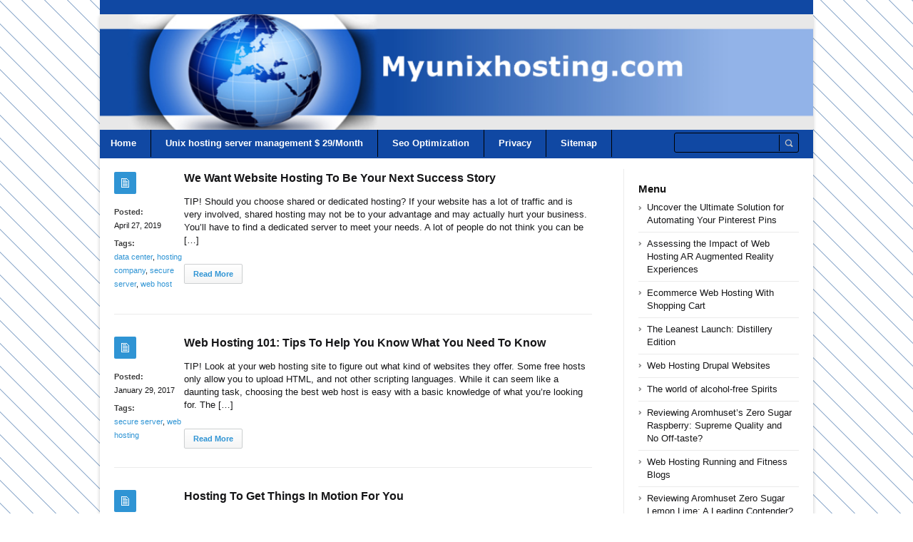

--- FILE ---
content_type: text/html; charset=UTF-8
request_url: https://myunixhosting.com/tag/secure-server/
body_size: 36309
content:
<!DOCTYPE html>
<html xmlns="http://www.w3.org/1999/xhtml" lang="en-US">
<head>
	<meta http-equiv="Content-Type" content="text/html; charset=utf-8"/>
	
    <meta name="viewport" content="width=device-width, initial-scale=1, maximum-scale=1">
	
<!--[if IE]>
<meta http-equiv="X-UA-Compatible" content="IE=edge,chrome=1">
<![endif]-->
	<!--[if lt IE 9]>
	<script type="text/javascript" src="https://myunixhosting.com/wp-content/themes/socrates4.05/js/plugins/html5.js"></script>
	<![endif]-->

	
	
	<script type="text/javascript">
		var path = 'https://myunixhosting.com/wp-content/themes/socrates4.05'	</script>
	
	<meta name='robots' content='index, follow, max-image-preview:large, max-snippet:-1, max-video-preview:-1' />
	<style>img:is([sizes="auto" i], [sizes^="auto," i]) { contain-intrinsic-size: 3000px 1500px }</style>
	
	<!-- This site is optimized with the Yoast SEO plugin v26.7 - https://yoast.com/wordpress/plugins/seo/ -->
	<title>secure server Archives - Myunixhosting</title>
	<link rel="canonical" href="https://myunixhosting.com/tag/secure-server/" />
	<link rel="next" href="https://myunixhosting.com/tag/secure-server/page/2/" />
	<meta property="og:locale" content="en_US" />
	<meta property="og:type" content="article" />
	<meta property="og:title" content="secure server Archives - Myunixhosting" />
	<meta property="og:url" content="https://myunixhosting.com/tag/secure-server/" />
	<meta property="og:site_name" content="Myunixhosting" />
	<meta name="twitter:card" content="summary_large_image" />
	<script type="application/ld+json" class="yoast-schema-graph">{"@context":"https://schema.org","@graph":[{"@type":"CollectionPage","@id":"https://myunixhosting.com/tag/secure-server/","url":"https://myunixhosting.com/tag/secure-server/","name":"secure server Archives - Myunixhosting","isPartOf":{"@id":"https://myunixhosting.com/#website"},"breadcrumb":{"@id":"https://myunixhosting.com/tag/secure-server/#breadcrumb"},"inLanguage":"en-US"},{"@type":"BreadcrumbList","@id":"https://myunixhosting.com/tag/secure-server/#breadcrumb","itemListElement":[{"@type":"ListItem","position":1,"name":"Home","item":"https://myunixhosting.com/"},{"@type":"ListItem","position":2,"name":"secure server"}]},{"@type":"WebSite","@id":"https://myunixhosting.com/#website","url":"https://myunixhosting.com/","name":"Myunixhosting","description":"Myunixhosting.com","potentialAction":[{"@type":"SearchAction","target":{"@type":"EntryPoint","urlTemplate":"https://myunixhosting.com/?s={search_term_string}"},"query-input":{"@type":"PropertyValueSpecification","valueRequired":true,"valueName":"search_term_string"}}],"inLanguage":"en-US"}]}</script>
	<!-- / Yoast SEO plugin. -->


<link rel="alternate" type="application/rss+xml" title="Myunixhosting &raquo; Feed" href="https://myunixhosting.com/feed/" />
<link rel="alternate" type="application/rss+xml" title="Myunixhosting &raquo; Comments Feed" href="https://myunixhosting.com/comments/feed/" />
<link rel="alternate" type="application/rss+xml" title="Myunixhosting &raquo; secure server Tag Feed" href="https://myunixhosting.com/tag/secure-server/feed/" />
<script type="text/javascript">
/* <![CDATA[ */
window._wpemojiSettings = {"baseUrl":"https:\/\/s.w.org\/images\/core\/emoji\/16.0.1\/72x72\/","ext":".png","svgUrl":"https:\/\/s.w.org\/images\/core\/emoji\/16.0.1\/svg\/","svgExt":".svg","source":{"concatemoji":"https:\/\/myunixhosting.com\/wp-includes\/js\/wp-emoji-release.min.js?ver=6.8.3"}};
/*! This file is auto-generated */
!function(s,n){var o,i,e;function c(e){try{var t={supportTests:e,timestamp:(new Date).valueOf()};sessionStorage.setItem(o,JSON.stringify(t))}catch(e){}}function p(e,t,n){e.clearRect(0,0,e.canvas.width,e.canvas.height),e.fillText(t,0,0);var t=new Uint32Array(e.getImageData(0,0,e.canvas.width,e.canvas.height).data),a=(e.clearRect(0,0,e.canvas.width,e.canvas.height),e.fillText(n,0,0),new Uint32Array(e.getImageData(0,0,e.canvas.width,e.canvas.height).data));return t.every(function(e,t){return e===a[t]})}function u(e,t){e.clearRect(0,0,e.canvas.width,e.canvas.height),e.fillText(t,0,0);for(var n=e.getImageData(16,16,1,1),a=0;a<n.data.length;a++)if(0!==n.data[a])return!1;return!0}function f(e,t,n,a){switch(t){case"flag":return n(e,"\ud83c\udff3\ufe0f\u200d\u26a7\ufe0f","\ud83c\udff3\ufe0f\u200b\u26a7\ufe0f")?!1:!n(e,"\ud83c\udde8\ud83c\uddf6","\ud83c\udde8\u200b\ud83c\uddf6")&&!n(e,"\ud83c\udff4\udb40\udc67\udb40\udc62\udb40\udc65\udb40\udc6e\udb40\udc67\udb40\udc7f","\ud83c\udff4\u200b\udb40\udc67\u200b\udb40\udc62\u200b\udb40\udc65\u200b\udb40\udc6e\u200b\udb40\udc67\u200b\udb40\udc7f");case"emoji":return!a(e,"\ud83e\udedf")}return!1}function g(e,t,n,a){var r="undefined"!=typeof WorkerGlobalScope&&self instanceof WorkerGlobalScope?new OffscreenCanvas(300,150):s.createElement("canvas"),o=r.getContext("2d",{willReadFrequently:!0}),i=(o.textBaseline="top",o.font="600 32px Arial",{});return e.forEach(function(e){i[e]=t(o,e,n,a)}),i}function t(e){var t=s.createElement("script");t.src=e,t.defer=!0,s.head.appendChild(t)}"undefined"!=typeof Promise&&(o="wpEmojiSettingsSupports",i=["flag","emoji"],n.supports={everything:!0,everythingExceptFlag:!0},e=new Promise(function(e){s.addEventListener("DOMContentLoaded",e,{once:!0})}),new Promise(function(t){var n=function(){try{var e=JSON.parse(sessionStorage.getItem(o));if("object"==typeof e&&"number"==typeof e.timestamp&&(new Date).valueOf()<e.timestamp+604800&&"object"==typeof e.supportTests)return e.supportTests}catch(e){}return null}();if(!n){if("undefined"!=typeof Worker&&"undefined"!=typeof OffscreenCanvas&&"undefined"!=typeof URL&&URL.createObjectURL&&"undefined"!=typeof Blob)try{var e="postMessage("+g.toString()+"("+[JSON.stringify(i),f.toString(),p.toString(),u.toString()].join(",")+"));",a=new Blob([e],{type:"text/javascript"}),r=new Worker(URL.createObjectURL(a),{name:"wpTestEmojiSupports"});return void(r.onmessage=function(e){c(n=e.data),r.terminate(),t(n)})}catch(e){}c(n=g(i,f,p,u))}t(n)}).then(function(e){for(var t in e)n.supports[t]=e[t],n.supports.everything=n.supports.everything&&n.supports[t],"flag"!==t&&(n.supports.everythingExceptFlag=n.supports.everythingExceptFlag&&n.supports[t]);n.supports.everythingExceptFlag=n.supports.everythingExceptFlag&&!n.supports.flag,n.DOMReady=!1,n.readyCallback=function(){n.DOMReady=!0}}).then(function(){return e}).then(function(){var e;n.supports.everything||(n.readyCallback(),(e=n.source||{}).concatemoji?t(e.concatemoji):e.wpemoji&&e.twemoji&&(t(e.twemoji),t(e.wpemoji)))}))}((window,document),window._wpemojiSettings);
/* ]]> */
</script>

<style id='wp-emoji-styles-inline-css' type='text/css'>

	img.wp-smiley, img.emoji {
		display: inline !important;
		border: none !important;
		box-shadow: none !important;
		height: 1em !important;
		width: 1em !important;
		margin: 0 0.07em !important;
		vertical-align: -0.1em !important;
		background: none !important;
		padding: 0 !important;
	}
</style>
<link rel='stylesheet' id='wp-block-library-css' href='https://myunixhosting.com/wp-includes/css/dist/block-library/style.min.css?ver=6.8.3' type='text/css' media='all' />
<style id='classic-theme-styles-inline-css' type='text/css'>
/*! This file is auto-generated */
.wp-block-button__link{color:#fff;background-color:#32373c;border-radius:9999px;box-shadow:none;text-decoration:none;padding:calc(.667em + 2px) calc(1.333em + 2px);font-size:1.125em}.wp-block-file__button{background:#32373c;color:#fff;text-decoration:none}
</style>
<style id='global-styles-inline-css' type='text/css'>
:root{--wp--preset--aspect-ratio--square: 1;--wp--preset--aspect-ratio--4-3: 4/3;--wp--preset--aspect-ratio--3-4: 3/4;--wp--preset--aspect-ratio--3-2: 3/2;--wp--preset--aspect-ratio--2-3: 2/3;--wp--preset--aspect-ratio--16-9: 16/9;--wp--preset--aspect-ratio--9-16: 9/16;--wp--preset--color--black: #000000;--wp--preset--color--cyan-bluish-gray: #abb8c3;--wp--preset--color--white: #ffffff;--wp--preset--color--pale-pink: #f78da7;--wp--preset--color--vivid-red: #cf2e2e;--wp--preset--color--luminous-vivid-orange: #ff6900;--wp--preset--color--luminous-vivid-amber: #fcb900;--wp--preset--color--light-green-cyan: #7bdcb5;--wp--preset--color--vivid-green-cyan: #00d084;--wp--preset--color--pale-cyan-blue: #8ed1fc;--wp--preset--color--vivid-cyan-blue: #0693e3;--wp--preset--color--vivid-purple: #9b51e0;--wp--preset--gradient--vivid-cyan-blue-to-vivid-purple: linear-gradient(135deg,rgba(6,147,227,1) 0%,rgb(155,81,224) 100%);--wp--preset--gradient--light-green-cyan-to-vivid-green-cyan: linear-gradient(135deg,rgb(122,220,180) 0%,rgb(0,208,130) 100%);--wp--preset--gradient--luminous-vivid-amber-to-luminous-vivid-orange: linear-gradient(135deg,rgba(252,185,0,1) 0%,rgba(255,105,0,1) 100%);--wp--preset--gradient--luminous-vivid-orange-to-vivid-red: linear-gradient(135deg,rgba(255,105,0,1) 0%,rgb(207,46,46) 100%);--wp--preset--gradient--very-light-gray-to-cyan-bluish-gray: linear-gradient(135deg,rgb(238,238,238) 0%,rgb(169,184,195) 100%);--wp--preset--gradient--cool-to-warm-spectrum: linear-gradient(135deg,rgb(74,234,220) 0%,rgb(151,120,209) 20%,rgb(207,42,186) 40%,rgb(238,44,130) 60%,rgb(251,105,98) 80%,rgb(254,248,76) 100%);--wp--preset--gradient--blush-light-purple: linear-gradient(135deg,rgb(255,206,236) 0%,rgb(152,150,240) 100%);--wp--preset--gradient--blush-bordeaux: linear-gradient(135deg,rgb(254,205,165) 0%,rgb(254,45,45) 50%,rgb(107,0,62) 100%);--wp--preset--gradient--luminous-dusk: linear-gradient(135deg,rgb(255,203,112) 0%,rgb(199,81,192) 50%,rgb(65,88,208) 100%);--wp--preset--gradient--pale-ocean: linear-gradient(135deg,rgb(255,245,203) 0%,rgb(182,227,212) 50%,rgb(51,167,181) 100%);--wp--preset--gradient--electric-grass: linear-gradient(135deg,rgb(202,248,128) 0%,rgb(113,206,126) 100%);--wp--preset--gradient--midnight: linear-gradient(135deg,rgb(2,3,129) 0%,rgb(40,116,252) 100%);--wp--preset--font-size--small: 13px;--wp--preset--font-size--medium: 20px;--wp--preset--font-size--large: 36px;--wp--preset--font-size--x-large: 42px;--wp--preset--spacing--20: 0.44rem;--wp--preset--spacing--30: 0.67rem;--wp--preset--spacing--40: 1rem;--wp--preset--spacing--50: 1.5rem;--wp--preset--spacing--60: 2.25rem;--wp--preset--spacing--70: 3.38rem;--wp--preset--spacing--80: 5.06rem;--wp--preset--shadow--natural: 6px 6px 9px rgba(0, 0, 0, 0.2);--wp--preset--shadow--deep: 12px 12px 50px rgba(0, 0, 0, 0.4);--wp--preset--shadow--sharp: 6px 6px 0px rgba(0, 0, 0, 0.2);--wp--preset--shadow--outlined: 6px 6px 0px -3px rgba(255, 255, 255, 1), 6px 6px rgba(0, 0, 0, 1);--wp--preset--shadow--crisp: 6px 6px 0px rgba(0, 0, 0, 1);}:where(.is-layout-flex){gap: 0.5em;}:where(.is-layout-grid){gap: 0.5em;}body .is-layout-flex{display: flex;}.is-layout-flex{flex-wrap: wrap;align-items: center;}.is-layout-flex > :is(*, div){margin: 0;}body .is-layout-grid{display: grid;}.is-layout-grid > :is(*, div){margin: 0;}:where(.wp-block-columns.is-layout-flex){gap: 2em;}:where(.wp-block-columns.is-layout-grid){gap: 2em;}:where(.wp-block-post-template.is-layout-flex){gap: 1.25em;}:where(.wp-block-post-template.is-layout-grid){gap: 1.25em;}.has-black-color{color: var(--wp--preset--color--black) !important;}.has-cyan-bluish-gray-color{color: var(--wp--preset--color--cyan-bluish-gray) !important;}.has-white-color{color: var(--wp--preset--color--white) !important;}.has-pale-pink-color{color: var(--wp--preset--color--pale-pink) !important;}.has-vivid-red-color{color: var(--wp--preset--color--vivid-red) !important;}.has-luminous-vivid-orange-color{color: var(--wp--preset--color--luminous-vivid-orange) !important;}.has-luminous-vivid-amber-color{color: var(--wp--preset--color--luminous-vivid-amber) !important;}.has-light-green-cyan-color{color: var(--wp--preset--color--light-green-cyan) !important;}.has-vivid-green-cyan-color{color: var(--wp--preset--color--vivid-green-cyan) !important;}.has-pale-cyan-blue-color{color: var(--wp--preset--color--pale-cyan-blue) !important;}.has-vivid-cyan-blue-color{color: var(--wp--preset--color--vivid-cyan-blue) !important;}.has-vivid-purple-color{color: var(--wp--preset--color--vivid-purple) !important;}.has-black-background-color{background-color: var(--wp--preset--color--black) !important;}.has-cyan-bluish-gray-background-color{background-color: var(--wp--preset--color--cyan-bluish-gray) !important;}.has-white-background-color{background-color: var(--wp--preset--color--white) !important;}.has-pale-pink-background-color{background-color: var(--wp--preset--color--pale-pink) !important;}.has-vivid-red-background-color{background-color: var(--wp--preset--color--vivid-red) !important;}.has-luminous-vivid-orange-background-color{background-color: var(--wp--preset--color--luminous-vivid-orange) !important;}.has-luminous-vivid-amber-background-color{background-color: var(--wp--preset--color--luminous-vivid-amber) !important;}.has-light-green-cyan-background-color{background-color: var(--wp--preset--color--light-green-cyan) !important;}.has-vivid-green-cyan-background-color{background-color: var(--wp--preset--color--vivid-green-cyan) !important;}.has-pale-cyan-blue-background-color{background-color: var(--wp--preset--color--pale-cyan-blue) !important;}.has-vivid-cyan-blue-background-color{background-color: var(--wp--preset--color--vivid-cyan-blue) !important;}.has-vivid-purple-background-color{background-color: var(--wp--preset--color--vivid-purple) !important;}.has-black-border-color{border-color: var(--wp--preset--color--black) !important;}.has-cyan-bluish-gray-border-color{border-color: var(--wp--preset--color--cyan-bluish-gray) !important;}.has-white-border-color{border-color: var(--wp--preset--color--white) !important;}.has-pale-pink-border-color{border-color: var(--wp--preset--color--pale-pink) !important;}.has-vivid-red-border-color{border-color: var(--wp--preset--color--vivid-red) !important;}.has-luminous-vivid-orange-border-color{border-color: var(--wp--preset--color--luminous-vivid-orange) !important;}.has-luminous-vivid-amber-border-color{border-color: var(--wp--preset--color--luminous-vivid-amber) !important;}.has-light-green-cyan-border-color{border-color: var(--wp--preset--color--light-green-cyan) !important;}.has-vivid-green-cyan-border-color{border-color: var(--wp--preset--color--vivid-green-cyan) !important;}.has-pale-cyan-blue-border-color{border-color: var(--wp--preset--color--pale-cyan-blue) !important;}.has-vivid-cyan-blue-border-color{border-color: var(--wp--preset--color--vivid-cyan-blue) !important;}.has-vivid-purple-border-color{border-color: var(--wp--preset--color--vivid-purple) !important;}.has-vivid-cyan-blue-to-vivid-purple-gradient-background{background: var(--wp--preset--gradient--vivid-cyan-blue-to-vivid-purple) !important;}.has-light-green-cyan-to-vivid-green-cyan-gradient-background{background: var(--wp--preset--gradient--light-green-cyan-to-vivid-green-cyan) !important;}.has-luminous-vivid-amber-to-luminous-vivid-orange-gradient-background{background: var(--wp--preset--gradient--luminous-vivid-amber-to-luminous-vivid-orange) !important;}.has-luminous-vivid-orange-to-vivid-red-gradient-background{background: var(--wp--preset--gradient--luminous-vivid-orange-to-vivid-red) !important;}.has-very-light-gray-to-cyan-bluish-gray-gradient-background{background: var(--wp--preset--gradient--very-light-gray-to-cyan-bluish-gray) !important;}.has-cool-to-warm-spectrum-gradient-background{background: var(--wp--preset--gradient--cool-to-warm-spectrum) !important;}.has-blush-light-purple-gradient-background{background: var(--wp--preset--gradient--blush-light-purple) !important;}.has-blush-bordeaux-gradient-background{background: var(--wp--preset--gradient--blush-bordeaux) !important;}.has-luminous-dusk-gradient-background{background: var(--wp--preset--gradient--luminous-dusk) !important;}.has-pale-ocean-gradient-background{background: var(--wp--preset--gradient--pale-ocean) !important;}.has-electric-grass-gradient-background{background: var(--wp--preset--gradient--electric-grass) !important;}.has-midnight-gradient-background{background: var(--wp--preset--gradient--midnight) !important;}.has-small-font-size{font-size: var(--wp--preset--font-size--small) !important;}.has-medium-font-size{font-size: var(--wp--preset--font-size--medium) !important;}.has-large-font-size{font-size: var(--wp--preset--font-size--large) !important;}.has-x-large-font-size{font-size: var(--wp--preset--font-size--x-large) !important;}
:where(.wp-block-post-template.is-layout-flex){gap: 1.25em;}:where(.wp-block-post-template.is-layout-grid){gap: 1.25em;}
:where(.wp-block-columns.is-layout-flex){gap: 2em;}:where(.wp-block-columns.is-layout-grid){gap: 2em;}
:root :where(.wp-block-pullquote){font-size: 1.5em;line-height: 1.6;}
</style>
<link rel='stylesheet' id='stylesheet-css' href='https://myunixhosting.com/wp-content/themes/socrates4.05/style.css?ver=1' type='text/css' media='all' />
<link rel='stylesheet' id='custom_style-css' href='https://myunixhosting.com/wp-content/themes/socrates4.05/functions/custom-css-main.php?ver=1.0.0' type='text/css' media='screen' />
<script type="text/javascript" src="https://myunixhosting.com/wp-includes/js/jquery/jquery.min.js?ver=3.7.1" id="jquery-core-js"></script>
<script type="text/javascript" src="https://myunixhosting.com/wp-includes/js/jquery/jquery-migrate.min.js?ver=3.4.1" id="jquery-migrate-js"></script>
<script type="text/javascript" src="https://myunixhosting.com/wp-content/themes/socrates4.05/js/plugins.js?ver=6.8.3" id="plugins-js"></script>
<script type="text/javascript" src="https://myunixhosting.com/wp-content/themes/socrates4.05/js/main.js?ver=6.8.3" id="main-js"></script>
<script type="text/javascript" src="https://myunixhosting.com/wp-content/themes/socrates4.05/js/jquery.cookies.min.js?ver=6.8.3" id="jquery_cookies-js"></script>
<link rel="https://api.w.org/" href="https://myunixhosting.com/wp-json/" /><link rel="alternate" title="JSON" type="application/json" href="https://myunixhosting.com/wp-json/wp/v2/tags/41" /><link rel="EditURI" type="application/rsd+xml" title="RSD" href="https://myunixhosting.com/xmlrpc.php?rsd" />
<meta name="generator" content="WordPress 6.8.3" />
<link rel="icon" href="https://myunixhosting.com/wp-content/uploads/2017/11/M.png" sizes="32x32" />
<link rel="icon" href="https://myunixhosting.com/wp-content/uploads/2017/11/M.png" sizes="192x192" />
<link rel="apple-touch-icon" href="https://myunixhosting.com/wp-content/uploads/2017/11/M.png" />
<meta name="msapplication-TileImage" content="https://myunixhosting.com/wp-content/uploads/2017/11/M.png" />

    <style type="text/css">
		    </style>
	</head>
<body class="custom-background theme_layout_boxed theme_blue">

		<!-- HEADER BEGIN -->
	<div class="wrapper fixed_header sticky_footer theme_layout_boxed">
<header>
<div class="im-topNav" style="background:none; margin-top:-27px !important; margin-bottom:12px !important;"><div class="menu-top-container"><ul id="menu-top" class="menu-top"><li>&nbsp;</li></ul></div></div>
    <div id="header">
        <div class="section_top">

			
			<div class="inner">
				<a href="https://myunixhosting.com"><div class="header_background"></div></a>
			</div>
        </div>

        <div class="section_bottom">
			<div class="menu_inner"></div>
			<div class="inner">
				<nav class="main_menu">
					<ul><li id="menu-item-34" class="menu-item menu-item-type-custom menu-item-object-custom menu-item-home menu-item-34"><a href="https://myunixhosting.com/">Home</a></li>
<li id="menu-item-270" class="menu-item menu-item-type-custom menu-item-object-custom menu-item-270"><a href="https://gertgambell.net/plc">Unix hosting server management $ 29/Month</a></li>
<li id="menu-item-455" class="menu-item menu-item-type-custom menu-item-object-custom menu-item-455"><a target="_blank" href="https://seoengineoptimizations.com/">Seo Optimization</a></li>
<li id="menu-item-35" class="menu-item menu-item-type-post_type menu-item-object-page menu-item-35"><a href="https://myunixhosting.com/privacy/">Privacy</a></li>
<li id="menu-item-36" class="menu-item menu-item-type-post_type menu-item-object-page menu-item-36"><a href="https://myunixhosting.com/sitemap/">Sitemap</a></li>
</ul>				</nav>

								<div class="block_header_search">
						<div class="form">
								<form method="get" id="searchform" action="https://myunixhosting.com/">
                
		<div class="field"><input name="s" id="mod_search_searchword" maxlength="20" class="inputbox w_def_text" type="text" size="20" title="Search"  onblur="if(this.value=='') this.value='Search...';" onfocus="if(this.value=='Search...') this.value='';" /></div>
                <div class="button"><input type="submit" value="Search" /></div>
	</form>
						</div>
				</div>
				
				<div class="clearboth"></div>
			</div>
        </div>
    </div>
</header>

		<!-- HEADER END --> 
<!-- CONTENT BEGIN -->
<div id="content" class="right_sidebar">
    <div class="general_content">       
    
        <div class="inner">
            <div class="main_content">
                <div class="block_blog_1">
                    
                                                <article class="default">
                                <div class="info">
                                    <div class="icon"></div>
                                    <p><b>Posted:</b><br>April 27, 2019</p>
                                    
                                                                                <p><b>Tags:</b><br><a href="https://myunixhosting.com/tag/data-center/">data center</a>, <a href="https://myunixhosting.com/tag/hosting-company/">hosting company</a>, <a href="https://myunixhosting.com/tag/secure-server/">secure server</a>, <a href="https://myunixhosting.com/tag/web-host/">web host</a></p>
                                                                            
                                        <p></p>
                                                                    </div>

                                <div class="content">
                                                                        
                                    
                                    <h3 class="tag-list"><a href="https://myunixhosting.com/serverfront/we-want-website-hosting-to-be-your-next-success-story/">We Want Website Hosting To Be Your Next Success Story</a></h3>
                                                                        <div class="text">
                                        <p>TIP! Should you choose shared or dedicated hosting? If your website has a lot of traffic and is very involved, shared hosting may not be to your advantage and may actually hurt your business. You&#8217;ll have to find a dedicated server to meet your needs. A lot of people do not think you can be [&hellip;]</p>
                                       
                                    </div>
                                    <div class="button"><a href="https://myunixhosting.com/serverfront/we-want-website-hosting-to-be-your-next-success-story/" class="general_button">Read More</a></div>
                                </div>

                                <div class="clearboth"></div>
                            </article>
                                                <article class="default">
                                <div class="info">
                                    <div class="icon"></div>
                                    <p><b>Posted:</b><br>January 29, 2017</p>
                                    
                                                                                <p><b>Tags:</b><br><a href="https://myunixhosting.com/tag/secure-server/">secure server</a>, <a href="https://myunixhosting.com/tag/web-hosting/">web hosting</a></p>
                                                                            
                                        <p></p>
                                                                    </div>

                                <div class="content">
                                                                        
                                    
                                    <h3 class="tag-list"><a href="https://myunixhosting.com/uncategorized/web-hosting-101-tips-to-help-you-know-what-you-need-to-know/">Web Hosting 101: Tips To Help You Know What You Need To Know</a></h3>
                                                                        <div class="text">
                                        <p>TIP! Look at your web hosting site to figure out what kind of websites they offer. Some free hosts only allow you to upload HTML, and not other scripting languages. While it can seem like a daunting task, choosing the best web host is easy with a basic knowledge of what you&#8217;re looking for. The [&hellip;]</p>
                                       
                                    </div>
                                    <div class="button"><a href="https://myunixhosting.com/uncategorized/web-hosting-101-tips-to-help-you-know-what-you-need-to-know/" class="general_button">Read More</a></div>
                                </div>

                                <div class="clearboth"></div>
                            </article>
                                                <article class="default">
                                <div class="info">
                                    <div class="icon"></div>
                                    <p><b>Posted:</b><br>May 1, 2016</p>
                                    
                                                                                <p><b>Tags:</b><br><a href="https://myunixhosting.com/tag/hosting-service/">hosting service</a>, <a href="https://myunixhosting.com/tag/secure-server/">secure server</a>, <a href="https://myunixhosting.com/tag/storage-space/">storage space</a>, <a href="https://myunixhosting.com/tag/web-hosting/">web hosting</a></p>
                                                                            
                                        <p></p>
                                                                    </div>

                                <div class="content">
                                                                        
                                    
                                    <h3 class="tag-list"><a href="https://myunixhosting.com/web-hosting/hosting-to-get-things-in-motion-for-you/">Hosting  To Get Things In Motion For You</a></h3>
                                                                        <div class="text">
                                        <p>TIP! Find out which kinds of sites your web host offers. Free sites often prohibit scripts that generate dynamic content. Even though most people have heard of web hosting, they do not know what it means. Here&#8217;s a simple explanation: when a company offers use of their servers so that others can make a website [&hellip;]</p>
                                       
                                    </div>
                                    <div class="button"><a href="https://myunixhosting.com/web-hosting/hosting-to-get-things-in-motion-for-you/" class="general_button">Read More</a></div>
                                </div>

                                <div class="clearboth"></div>
                            </article>
                                    </div>

                
                <div class="line_1" style="margin:23px 0px;"></div>
                					
									
															
				<div class="block_pagination_1">					
																
										
				<div class="clearboth"></div>					
				</div>                				
				                
            </div>
            <div class="sidebar">
    <aside><div id="block-4" class="column widget_block"><ins data-revive-zoneid="24" data-revive-id="a44d52551e01cc2775645574899f6db8"></ins>
<script async src="//adserver.postboxen.com/www/delivery/asyncjs.php"></script></div></aside>
		<aside><div id="recent-posts-2" class="column widget_recent_entries">
		<h3>Menu</h3>
		<ul>
											<li>
					<a href="https://myunixhosting.com/seo/uncover-the-ultimate-solution-for-automating-your-pinterest-pins/">Uncover the Ultimate Solution for Automating Your Pinterest Pins</a>
									</li>
											<li>
					<a href="https://myunixhosting.com/uncategorized/assessing-the-impact-of-web-hosting-ar-augmented-reality-experiences/">Assessing the Impact of Web Hosting AR Augmented Reality Experiences</a>
									</li>
											<li>
					<a href="https://myunixhosting.com/uncategorized/ecommerce-web-hosting-with-shopping-cart/">Ecommerce Web Hosting With Shopping Cart</a>
									</li>
											<li>
					<a href="https://myunixhosting.com/amazon-ca-tips/the-leanest-launch-distillery-edition/">The Leanest Launch: Distillery Edition</a>
									</li>
											<li>
					<a href="https://myunixhosting.com/uncategorized/web-hosting-drupal-websites/">Web Hosting Drupal Websites</a>
									</li>
											<li>
					<a href="https://myunixhosting.com/amazon-ca-tips/the-world-of-alcohol-free-spirits/">The world of alcohol-free Spirits</a>
									</li>
											<li>
					<a href="https://myunixhosting.com/amazon-uk-tips/reviewing-aromhusets-zero-sugar-raspberry-supreme-quality-and-no-off-taste/">Reviewing Aromhuset&#8217;s Zero Sugar Raspberry: Supreme Quality and No Off-taste?</a>
									</li>
											<li>
					<a href="https://myunixhosting.com/uncategorized/web-hosting-running-and-fitness-blogs/">Web Hosting Running and Fitness Blogs</a>
									</li>
											<li>
					<a href="https://myunixhosting.com/amazon-uk-tips/reviewing-aromhuset-zero-sugar-lemon-lime-a-leading-contender/">Reviewing Aromhuset Zero Sugar Lemon Lime: A Leading Contender?</a>
									</li>
											<li>
					<a href="https://myunixhosting.com/uncategorized/web-hosting-for-online-fitness-coaching/">Web Hosting For Online Fitness Coaching</a>
									</li>
											<li>
					<a href="https://myunixhosting.com/amazon-uk-tips/unveiling-the-delightful-flavors-of-aromhuset-off-taste-free-soda-concentrate/">Unveiling the Delightful Flavors of Aromhuset Off-Taste Free Soda Concentrate</a>
									</li>
											<li>
					<a href="https://myunixhosting.com/amazon-uk-tips/aromhusets-raspberry-drops-an-intensity-flavor-review/">Aromhuset&#8217;s Raspberry Drops: An Intensity Flavor Review</a>
									</li>
											<li>
					<a href="https://myunixhosting.com/amazon-ca-tips/discover-the-benefits-of-a-healthier-lifestyle-by-using-alcohol-free-spirits-from-the-uk-your-path-to-wellness-begins-now/">Discover the benefits of a healthier lifestyle by using alcohol-free Spirits from the UK: Your Path to wellness begins now!</a>
									</li>
											<li>
					<a href="https://myunixhosting.com/amazon-uk-tips/zero-sugar-indian-tonic-soda-a-premium-choice/">Zero Sugar Indian Tonic Soda: A Premium Choice?</a>
									</li>
											<li>
					<a href="https://myunixhosting.com/amazon-uk-tips/aromhuset-off-taste-aromhuset-off-taste-free-zero-sugarpop-soda-syrup-the-perfect-addition-to-your-healthy-lifestyle/">Aromhuset Off-Taste Aromhuset Off-Taste Free Zero Sugarpop Soda Syrup: The Perfect Addition to Your Healthy Lifestyle</a>
									</li>
											<li>
					<a href="https://myunixhosting.com/amazon-ca-tips/unlocking-peace-alcohol-free-spirits-and-mental-health-in-the-eu-make-a-change-now/">Unlocking Peace: Alcohol-Free Spirits and Mental Health in the EU Make a Change Now!</a>
									</li>
											<li>
					<a href="https://myunixhosting.com/amazon-uk-tips/explore-the-bursting-of-citrusy-flavors-in-aromhuset-zero-sugar-concentrate-orange-soda-syrup/">Explore the bursting of Citrusy Flavors in Aromhuset Zero Sugar Concentrate Orange Soda Syrup</a>
									</li>
											<li>
					<a href="https://myunixhosting.com/amazon-uk-tips/explore-the-delicious-sugar-free-aromhuset-blood-orange-soda-syrup-for-a-refreshing-beverage-without-any-off-tastes/">Explore the delicious, sugar-free Aromhuset Blood Orange Soda syrup for a refreshing beverage without any off-tastes</a>
									</li>
											<li>
					<a href="https://myunixhosting.com/uncategorized/web-hosting-redis-database/">Web Hosting Redis Database</a>
									</li>
											<li>
					<a href="https://myunixhosting.com/amazon-ca-tips/the-insurgence-of-non-alcoholic-whiskey/">The Insurgence of Non-Alcoholic Whiskey</a>
									</li>
					</ul>

		</div></aside><aside><div id="block-5" class="column widget_block"><ul class="wp-block-page-list"><li class="wp-block-pages-list__item"><a class="wp-block-pages-list__item__link" href="https://myunixhosting.com/%ef%bb%bfa-broad-audit-of-ivw-videomaker/">﻿A Broad Audit of IVW-videomaker</a></li><li class="wp-block-pages-list__item"><a class="wp-block-pages-list__item__link" href="https://myunixhosting.com/let-us-consider-about-thedomainsnooper-from-thedomainsnooper-com/">Let us Consider about TheDomainSnooper from thedomainsnooper.com</a></li><li class="wp-block-pages-list__item"><a class="wp-block-pages-list__item__link" href="https://myunixhosting.com/privacy/">Privacy</a></li><li class="wp-block-pages-list__item"><a class="wp-block-pages-list__item__link" href="https://myunixhosting.com/prosper-profit-opinion-from-a-member-since-4-years/">Prosper Profit Opinion From A member since 4 Years</a></li><li class="wp-block-pages-list__item"><a class="wp-block-pages-list__item__link" href="https://myunixhosting.com/sitemap/">Sitemap</a></li></ul></div></aside></div>            <div class="clearboth"></div>
        </div>
    </div>
</div>
<!-- CONTENT END -->
		<!-- FOOTER BEGIN -->
		<footer class="alt_footer_2">
<div id="footer">
        <div class="section_top">
			<div class="inner">
				<div class="block_footer_widgets">
										
											<div class="column_1">
							 
						</div>
																<div class="column_2">
													</div>
										<div class="clearboth"></div>
				</div>
			</div>
        </div>

        <div class="section_bottom">
                <div class="inner">
                        <nav class="footer_main_menu">
                            <ul><li class="menu-item menu-item-type-custom menu-item-object-custom menu-item-home menu-item-34"><a href="https://myunixhosting.com/">Home</a></li>
<li class="menu-item menu-item-type-custom menu-item-object-custom menu-item-270"><a href="https://gertgambell.net/plc">Unix hosting server management $ 29/Month</a></li>
<li class="menu-item menu-item-type-custom menu-item-object-custom menu-item-455"><a target="_blank" href="https://seoengineoptimizations.com/">Seo Optimization</a></li>
<li class="menu-item menu-item-type-post_type menu-item-object-page menu-item-35"><a href="https://myunixhosting.com/privacy/">Privacy</a></li>
<li class="menu-item menu-item-type-post_type menu-item-object-page menu-item-36"><a href="https://myunixhosting.com/sitemap/">Sitemap</a></li>
</ul>                        </nav>
						<div class="block_copyrights">
							<p><a href="https://myunixhosting.com" target="_blank">Powered by myunixhosting.com<a href="https://myunixhosting.com" target="_blank"></p>
						</div>
                </div>
        </div>
</div>
</footer>		<!-- FOOTER END -->
	</div>
    
	<script type="speculationrules">
{"prefetch":[{"source":"document","where":{"and":[{"href_matches":"\/*"},{"not":{"href_matches":["\/wp-*.php","\/wp-admin\/*","\/wp-content\/uploads\/*","\/wp-content\/*","\/wp-content\/plugins\/*","\/wp-content\/themes\/socrates4.05\/*","\/*\\?(.+)"]}},{"not":{"selector_matches":"a[rel~=\"nofollow\"]"}},{"not":{"selector_matches":".no-prefetch, .no-prefetch a"}}]},"eagerness":"conservative"}]}
</script>
<!--
<p style="text-align:center" class="yd_linkware"><small><a href="http://www.yann.com/en/wp-plugins/yd-wpmu-sitewide-options">Network-wide options by YD - Freelance Wordpress Developer</a></small></p>
-->	
		
</body>
</html>

<!-- Page supported by LiteSpeed Cache 7.6.2 on 2026-01-20 07:21:27 -->
<!--
Performance optimized by W3 Total Cache. Learn more: https://www.boldgrid.com/w3-total-cache/?utm_source=w3tc&utm_medium=footer_comment&utm_campaign=free_plugin


Served from: myunixhosting.com @ 2026-01-20 07:21:27 by W3 Total Cache
-->

--- FILE ---
content_type: text/css;charset=UTF-8
request_url: https://myunixhosting.com/wp-content/themes/socrates4.05/functions/custom-css-main.php?ver=1.0.0
body_size: 3800
content:


body{
  	background-image:url(https://myunixhosting.com/wp-content/uploads/2019/03/bg_12.png);
background-repeat:repeat;
	}

	

	.header_background{
		background: url(https://myunixhosting.com/wp-content/uploads/2016/02/myunixhosting.png) top left;
		background-repeat:no-repeat;
		background-position:50% 50%; 
		background-repeat:no-repeat; 
		display:block;
		max-width:1000px;
		height:164px !important;
		text-indent:-9999px;
		-moz-background-size:cover; 
		-webkit-background-size:cover; 
		background-size:cover;
		margin-bottom:20px !important;
		margin-left:0px;
		margin-top:5px;
	}

		#header .section_top {height:169px; padding-top:19px;}
		#header {
		margin-top:-36px;
	}
		
	
	#header .section_bottom {top:182px;}
		#header .section_bottom {height:40px; top:182px;}
	 
	
@media all and (device-width: 768px) and (device-height: 1024px) and (orientation:landscape) {

			.header_background {
			max-width:768px;
			height:129px !important; /*1.27*/
			margin-left:1px;
			margin-top: 5px;
			}
			#header .section_bottom{top:136px;}  
			}

@media screen and (max-width:960px), (orientation: portrait) {

		.header_background {
			max-width:768px;
			height:129px !important; /*1.27*/
			margin-left:1px;
			margin-top: 0px;
		}
		.main_menu > ul > li:first-child > a {border-left:0px solid #ebebec; margin-left:-5px;}
		.block_header_search{display:none;}
		
		.menu-top {width:748px !important;}
		
		#header .section_top {height:129px; padding-top:0px; margin-bottom:0px;}
		

		.top_bar_widget{margin-top:29.866141732283px !important;}
		
		#header .section_bottom{top:120px;}
		.top_bar_widget{margin-top:-0.13385826771653px !important;}
		
		.alt_footer_1 .block_footer_widgets .column {width: 170px;}
		.alt_footer_2 .block_footer_widgets .column_1 {width:500px; float:left;}
		.alt_footer_2 .block_footer_widgets .column_2 {width:220px; float:right;}
		.alt_footer_3 .block_footer_widgets .column {width: 170px;}
		
		.im-topNav {display:none;}
		.menu-top {display:none;}
	}

	@media (max-width:767px) {
		.header_background {
			max-width:700px;
			height:72px !important; /*2.2857*/
		}
		#header .section_bottom{top:71.750448440303px !important;}
		#header .section_top {height:113.7504484403px !important; padding-top:0px;}
		.top_bar_widget{display:none;}
		
		.im-topNav {display:none;}
		.menu-top {display:none;}
	}

	@media (max-width:479px) {
		.header_background {
			max-width:400px;
			height:51px !important; /*3.2*/
		}
		#header .section_bottom{top:57.25px !important;}
		#header .section_top {height:93.25px !important; padding-top:0px;}
		.top_bar_widget{display:none;}
	}

























.header, .section_top {
	background-color:#1048a3 !important;
}

@media screen and (max-width:960px), (orientation: portrait) {
	.header, .section_top {
		background-color:#1048a3 !important;
	}
}
@media (max-width:767px) {
	.header, .section_top {
		background-color:#fff !important;
	}
}








.section_bottom .inner {
	background-color:#1048a3 !important;	
}
.menu_inner{
	background:#1048a3 !important; 
	width:100%; 
	height:40px !important;
	position:absolute !important;
}
.block_header_search .form {
	background:#1048a3 !important;
}

.main_menu > ul > li > a {
	border-right:1px solid #000000 !important;
}
.block_header_search .form {
	border:1px solid #000000 !important;
}
.block_header_search .button {
	border-left:1px solid #000000 !important;
}
ul > li:first-child > a {
	border-left:0px solid #000000 !important;
}

.main_menu > ul > li > a, .block_header_search .field input {
	color:#ffffff !important;
}






















